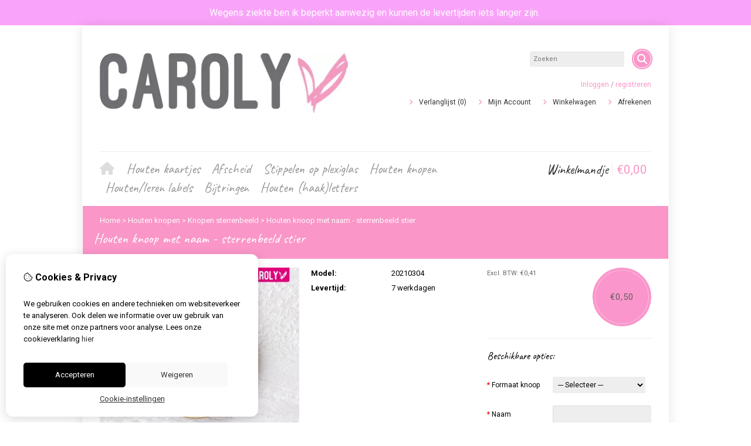

--- FILE ---
content_type: text/html; charset=utf-8
request_url: https://caroly.nl/knoop-naam-sterrenbeeld-stier
body_size: 26332
content:
<?xml version="1.0" encoding="UTF-8"?>
<!DOCTYPE html PUBLIC "-//W3C//DTD XHTML 1.0 Strict//EN" "http://www.w3.org/TR/xhtml1/DTD/xhtml1-strict.dtd">
<html xmlns="http://www.w3.org/1999/xhtml" dir="ltr" lang="nl" xml:lang="nl" xmlns:fb="http://www.facebook.com/2008/fbml">
<head>

<script src="https://caroly.nl/catalog/view/theme/tsb_theme/javascript/tsb_cookie_handler.js"></script>

<script>window.dataLayer=window.dataLayer||[];function gtag(){dataLayer.push(arguments);}if(localStorage.getItem('consentMode')===null){gtag('consent','default',{'ad_storage':'denied','analytics_storage':'denied','ad_user_data':'denied','ad_personalization':'denied','personalization_storage':'denied','functionality_storage':'denied','security_storage':'denied',});}else{gtag('consent','default',JSON.parse(localStorage.getItem('consentMode')));}</script>


<script></script>
<title>Houten knoop met naam - sterrenbeeld stier</title>
<meta http-equiv="Content-Type" content="text/html; charset=utf-8"/>
<base href="https://caroly.nl/"/>

<meta property="og:title" content="Houten knoop met naam - sterrenbeeld stier"/>
<meta property="og:site_name" content="Caroly"/>
<meta property="og:description" content="Maak je creatie helemaal af met deze leuke houten knopen met sterrenbeeld met naam. Leverbaar in diverse formaten."/>

<meta property="og:type" content="product"/>
<meta property="og:image" content="https://caroly.nl/image/cache/data/knopen-sterrenbeelden/houten-knoop-met-naam-stier-800x800.jpg"/>
<meta property="og:description" content="Maak je creatie helemaal af met deze leuke houten knopen met sterrenbeeld met naam. Leverbaar in diverse formaten."/>
<meta property="twitter:card" content="product"/>
<meta property="twitter:image" content="https://caroly.nl/image/cache/data/knopen-sterrenbeelden/houten-knoop-met-naam-stier-800x800.jpg"/>
<meta property="twitter:image:width" content="800"/>
<meta property="twitter:image:height" content="800"/>
<meta property="twitter:description" content="Maak je creatie helemaal af met deze leuke houten knopen met sterrenbeeld met naam. Leverbaar in diverse formaten."/>
<meta property="twitter:label1" content="Prijs:"/>
<meta property="twitter:data1" content="€0,50"/>
<meta property="twitter:label2" content="Beschikbaarheid:"/>
<meta property="twitter:data2" content="Op voorraad"/>
<meta name="twitter:title" content="Houten knoop met naam - sterrenbeeld stier"/>


<meta name="keywords" content="knoop, hout, naam, tekst,  sterrenbeeld, sterrebeeld, sterrenbeelden, sterrebeelden, houten, knopen"/>
<meta name="description" content="Maak je creatie helemaal af met deze leuke houten knopen met sterrenbeeld met naam. Leverbaar in diverse formaten."/>
<meta name="viewport" content="width=device-width, initial-scale=1, maximum-scale=5"/>



<script type="text/javascript">function createCookie(name,value,days){if(days){var date=new Date();date.setTime(date.getTime()+(days*24*60*60*1000));var expires="; expires="+date.toGMTString();}else var expires="";document.cookie=name+"="+value+expires+"; path=/";}</script>
<script type="text/javascript">//<![CDATA[
if(screen.width<767){createCookie("is_mobile","1",7);createCookie("is_touch","1",7);}else{createCookie("is_mobile","0",7);}
//]]></script>
<script type="text/javascript">//<![CDATA[
;window.Modernizr=function(a,b,c){function v(a){i.cssText=a}function w(a,b){return v(l.join(a+";")+(b||""))}function x(a,b){return typeof a===b}function y(a,b){return!!~(""+a).indexOf(b)}function z(a,b,d){for(var e in a){var f=b[a[e]];if(f!==c)return d===!1?a[e]:x(f,"function")?f.bind(d||b):f}return!1}var d="2.5.3",e={},f=b.documentElement,g="modernizr",h=b.createElement(g),i=h.style,j,k={}.toString,l=" -webkit- -moz- -o- -ms- ".split(" "),m={},n={},o={},p=[],q=p.slice,r,s=function(a,c,d,e){var h,i,j,k=b.createElement("div"),l=b.body,m=l?l:b.createElement("body");if(parseInt(d,10))while(d--)j=b.createElement("div"),j.id=e?e[d]:g+(d+1),k.appendChild(j);return h=["&#173;","<style>",a,"</style>"].join(""),k.id=g,m.innerHTML+=h,m.appendChild(k),l||(m.style.background="",f.appendChild(m)),i=c(k,a),l?k.parentNode.removeChild(k):m.parentNode.removeChild(m),!!i},t={}.hasOwnProperty,u;!x(t,"undefined")&&!x(t.call,"undefined")?u=function(a,b){return t.call(a,b)}:u=function(a,b){return b in a&&x(a.constructor.prototype[b],"undefined")},Function.prototype.bind||(Function.prototype.bind=function(b){var c=this;if(typeof c!="function")throw new TypeError;var d=q.call(arguments,1),e=function(){if(this instanceof e){var a=function(){};a.prototype=c.prototype;var f=new a,g=c.apply(f,d.concat(q.call(arguments)));return Object(g)===g?g:f}return c.apply(b,d.concat(q.call(arguments)))};return e});var A=function(c,d){var f=c.join(""),g=d.length;s(f,function(c,d){var f=b.styleSheets[b.styleSheets.length-1],h=f?f.cssRules&&f.cssRules[0]?f.cssRules[0].cssText:f.cssText||"":"",i=c.childNodes,j={};while(g--)j[i[g].id]=i[g];e.touch="ontouchstart"in a||a.DocumentTouch&&b instanceof DocumentTouch||(j.touch&&j.touch.offsetTop)===9},g,d)}([,["@media (",l.join("touch-enabled),("),g,")","{#touch{top:9px;position:absolute}}"].join("")],[,"touch"]);m.touch=function(){return e.touch};for(var B in m)u(m,B)&&(r=B.toLowerCase(),e[r]=m[B](),p.push((e[r]?"":"no-")+r));return v(""),h=j=null,e._version=d,e._prefixes=l,e.testStyles=s,e}(this,this.document);if(Modernizr.touch){createCookie("is_touch","1",7);var head=document.getElementsByTagName('head')[0],style=document.createElement('style'),rules=document.createTextNode('.s_grid_view .s_item .s_actions { display: block !important; }');style.type='text/css';if(style.styleSheet)style.styleSheet.cssText=rules.nodeValue;else style.appendChild(rules);head.appendChild(style);}else{createCookie("is_touch","0",7);}
//]]></script>
<meta property="og:image" content="https://caroly.nl/image/cache/data/knopen-sterrenbeelden/houten-knoop-met-naam-stier-400x400.jpg"/><link rel="stylesheet" type="text/css" href="https://caroly.nl/catalog/view/theme/tsb_theme/stylesheet/screen.css.php?v=2.2.4&amp;is_mobile=0&amp;is_touch=0&amp;language=ltr&amp;price_design=plain&amp;border=0&amp;font_body=Roboto&amp;font_navigation=Caveat&amp;font_navigation_weight=normal&amp;font_navigation_style=default&amp;font_navigation_size=23&amp;font_intro=Caveat&amp;font_intro_weight=normal&amp;font_intro_style=default&amp;font_intro_size=24&amp;font_title=Caveat&amp;font_title_weight=normal&amp;font_title_style=default&amp;font_price=Roboto&amp;font_price_weight=normal&amp;font_price_style=default&amp;font_button=Roboto&amp;font_button_weight=normal&amp;font_button_style=default&amp;font_button_size=16" media="screen"/>
<!--[if lt IE 9]>
<link rel="stylesheet" type="text/css" href="https://caroly.nl/catalog/view/theme/tsb_theme/stylesheet/ie.css.php?v=2.2.4&amp;theme=tsb_theme" media="screen" />
<![endif]-->

<link type='text/css' href='/catalog/view/theme/tsb_theme/stylesheet/reseller.css' rel='stylesheet'/>

<script type="text/javascript" src="system/cache/css-js-cache/0/_7d0ce8665c7cdd20bd5885443f7a5ae9_035924b9a9726f148d6f4808aba7720e.js"></script>

<!--
-->


<script type="text/javascript">//<![CDATA[
var $sReg=new function(){function c(){var a=Array.prototype.slice.call(arguments);a.unshift({});return b.apply(null,a)}function b(c){for(var d=1,e=arguments.length;d<e;d++){var f=arguments[d];if(typeof f!="object")continue;for(var g in f){var h=f[g],i=c[g];c[g]=i&&typeof h=="object"&&typeof i=="object"?b(i,h):a(h)}}return c}function a(b){var c;switch(typeof obj){case"object":c={};for(var d in b)c[d]=a(b[d]);break;case"array":c=[];for(var e=0,f=b.length;e<f;e++)c[e]=a(b[e]);break;default:return b}return c}var d={conf:{},set:function(a,b){var d=a.split("/");if(d.shift()!==""){return false}if(d.length>0&&d[d.length-1]==""){d.pop()}var e={};var f=e;var g=d.length;if(g>0){for(i=0;i<g-1;i++){f[d[i]]={};f=f[d[i]]}f[d[g-1]]=b;this.conf=c(this.conf,e)}else{this.conf=b}},get:function(a){var b=a.split("/");if(b.shift()!==""){return null}if(b.length>0&&b[b.length-1]=="")b.pop();var c=this.conf;var d=true;var e=0;if(c[b[e]]===undefined){return null}var f=b.length;while(d&&e<f){d=d&&c[b[e]]!==undefined;c=c[b[e]];e++}return c}};return d}
$sReg.set('/tb/image_url','https://caroly.nl/image/');$sReg.set('/tb/theme_stylesheet_url','https://caroly.nl/catalog/view/theme/tsb_theme/stylesheet/');$sReg.set('/tb/is_mobile','0');$sReg.set('/tb/basename','tsb_theme');$sReg.set('/tb/shopping_cart_url','https://caroly.nl/checkout/cart');$sReg.set('/tb/wishlist_url','https://caroly.nl/account/wishlist');$sReg.set('/tb/category_path','0');$sReg.set('/tb/schemer_config',jQuery.parseJSON('{"path":"0","predefined_scheme":"custom","colors":{"main":"fa96c8","secondary":"969696","background":"ffffff","intro":"fa96c8","intro_text":"fafafa","intro_title":"ffffff","price":"fa96cb","price_text":"615e61","promo_price":"","promo_price_text":"fa96cb","plain_price_text":"646464","plain_promo_price_text":"f49ac1","texture":"no_texture"},"is_parent":"0","parent_vars":{"colors":[]}}'));$sReg.set('/lang/text_continue','Verder');$sReg.set('/lang/text_continue_shopping','Verder winkelen');$sReg.set('/lang/text_shopping_cart','Winkelmandje');$sReg.set('/lang/text_wishlist','Verlanglijst');
//]]></script>

<script type="text/javascript">$.widget("tb.tbTabs",$.ui.tabs,{});$(document).ready(function(){});</script><link href="https://caroly.nl/image/data/algemeen/xfavicon23.gif.pagespeed.ic.EV6pGEn9ru.webp" rel="icon"/>

<meta property="og:url" content="https://caroly.nl/knoop-naam-sterrenbeeld-stier"/>
<meta name="twitter:url" content="https://caroly.nl/knoop-naam-sterrenbeeld-stier"/>

<link href="https://caroly.nl/knoop-naam-sterrenbeeld-stier" rel="canonical"/>

<link rel="stylesheet" href="system/cache/css-js-cache/0/_7d0ce8665c7cdd20bd5885443f7a5ae9_2b2d5c3b8c68c0960c447165473be974.css"/>
<script type="text/javascript" src="system/cache/css-js-cache/0/_7d0ce8665c7cdd20bd5885443f7a5ae9_9e5c00cf8c4264979abc033f94d65dc7.js"></script>



<style type="text/css">body.s_layout_fixed{background-color:#fff;background-image:none;background-repeat:repeat;background-position:top left;background-attachment:scroll}.s_main_color,#twitter li span a,.s_button_add_to_cart,.s_box h2,.box .box-heading,.checkout-heading a,#welcome_message a,.s_plain .s_price,.s_plain .s_price *{color:#fa96c8}#footer_categories h2 a:hover,.class-onepage_checkout-checkout #checkout .returning_customer_holder a{color:#fa96c8!important}.s_main_color_bgr,#cart .s_icon,#shop_contacts .s_icon,.s_list_1 li:before,.s_button_add_to_cart .s_icon,#intro .s_button_prev,#intro .s_button_next,.buttons .button,.noty_message button.s_main_color_bgr,.s_notify .s_success_24,.s_button_wishlist .s_icon,.s_button_compare .s_icon,.s_product_row .s_row_number,.jcarousel-prev,.jcarousel-next,.s_grand_total:hover,.categories ul li:hover,#listing_options .display input[type="submit"],.layout_2 .s_listing .s_button_add_to_cart,.layout_2 .next::before,.prev::before,.class-onepage_checkout-checkout .checkout #checkout .s_row_2{background-color:#fa96c8}.checkout .right,.class-onepage_checkout-checkout .returning_customer_holder{border:2px solid #fa96c8}.fa,.cart_menu .s_icon,#menu_home .fa:hover,.categories ul li li a:hover,.site_search .fa-search{color:#fa96c8}.site_search.layout1 .fa{color:#fa96c8}.site_search .fa-search{box-shadow:#fa96c8 0 0 0 2px;background-color:#fa96c8}.buttons input[type="submit"].button,.buttons input[type="button"].button,.noty_message button.s_main_color_bgr{border:3px solid #fa96c8}.s_secondary_color,a:hover,.categories>ul>li>a,#footer_categories h2,#footer_categories h2 a,.pagination a,#view_mode .s_selected a,#welcome_message a:hover{color:#969696}#content a:hover,#shop_info a:hover,#footer a:hover,#intro h1 a:hover,#intro h2 a:hover,#content a:hover,#shop_info a:hover,#footer a:hover,#breadcrumbs a:hover{color:#969696}.s_secondary_color_bgr,#view_mode .s_selected .s_icon,#view_mode a:hover .s_icon,.pagination a:hover,.s_button_add_to_cart:hover .s_icon,.s_button_remove:hover,.s_notify .noty_close:hover,.s_notify .s_failure_24,#product_share .s_review_write:hover .s_icon,.s_button_wishlist:hover .s_icon,.s_button_compare:hover .s_icon,.noty_message button.s_secondary_color_bgr{background-color:#969696}.noty_message button.s_secondary_color_bgr{border:3px solid #969696}#intro{background-color:#fa96c8}#intro,#breadcrumbs a{color:#fafafa}#intro h1,#intro h1 *,#intro h2,#intro h2 *{color:#fff}#intro .s_rating{~background-color: #fa96c8}.s_label .s_price{background-color:#fa96cb}.s_label .s_promo_price{background-color: #}.s_label .s_price,.s_label .s_price *{color:#615e61}.s_label .s_promo_price,.s_label .s_promo_price *{color:#fa96cb}.s_plain .s_price,.s_plain .s_price *{color:#646464}.s_plain .s_old_price,.s_plain .s_old_price *{color:#646464!important}.s_plain .s_promo_price,.s_plain .s_promo_price *{color:#f49ac1}*::-moz-selection{color:#fff;background-color:#fa96c8}*::-webkit-selection{color:#fff;background-color:#fa96c8}*::selection{color:#fff;background-color:#fa96c8}.scroll_top{color:#fff;background:#fa96c8}p,a,span,div,body,h1,h2,h3,h4,h5,h6{text-transform:none!important}#footer-second-column>ul>li.footer_special{display:none}#footer-third-column>ul>li.footer_newsletter{display:none}#product_info > dl > dt:nth-child(1){display:none}#product_info > dl > dd:nth-child(2){display:none}@media only screen and (max-width:600px){#product_price>p.s_price{margin-top:400px;margin-right:225px}.s_label .s_price{background-color:unset!important}.s_price_holder.s_size_4.s_label .s_price{background-image:unset!important}#product_price>p.s_price>span>span{color:#000!important;font-weight:bold!important}}.buttons .button,.buttons .button span{text-transform:unset}.checkout-heading{font-family:Cairo;font-weight:normal}a{font-size:13px}</style>


</head>
<body class="layout_0 s_layout_fixed big_screen_full slider_full  pproduct class-product-product product-51306899  s_single_col s_page_product_product"><noscript><meta HTTP-EQUIV="refresh" content="0;url='https://caroly.nl/knoop-naam-sterrenbeeld-stier?PageSpeed=noscript'" /><style><!--table,div,span,font,p{display:none} --></style><div style="display:block">Please click <a href="https://caroly.nl/knoop-naam-sterrenbeeld-stier?PageSpeed=noscript">here</a> if you are not redirected within a few seconds.</div></noscript>


<!-- Google tag (gtag.js) -->

<div id="fb-root"></div>
<script type="text/javascript" async defer crossorigin="anonymous" src="https://connect.facebook.net/nl_NL/sdk.js#xfbml=1&amp;version=v3.3"></script>
  
  <div class="main_navigation s_row mobile">
    <div class="s_wrap">
      <div class="s_col_12">

        <div class="categories s_nav">
         <ul class="clearfix full_menu">
  <li id="menu_home">
    <a href="https://caroly.nl/"><i class="fa fa-home" aria-hidden="true"></i>Home</a>
  </li>

  <li class="menu_73 s_category_menu">




  	
	 		<a class='main-mcat' href="https://caroly.nl/houten-kaartjes">Houten kaartjes</a>
	 	 

    <div class="s_submenu">

        <!-- Subcategories -->
    <div class="s_category_group s_menu_group">
				 <h3><a class="mobile" style="color:#bbb" href="https://caroly.nl/houten-kaartjes"> In Houten kaartjes</a></h3>
			  <ul class="s_list_1 clearfix">
    <li>
    <a href="https://caroly.nl/houten-kaartjes/geboortekaartjes">Geboortekaartjes</a><ul class="s_list_1 clearfix">
    <li>
    <a href="https://caroly.nl/houten-kaartjes/geboortekaartjes/houten-geboortekaartjes-3d">Houten geboortekaartjes 3D</a>  </li>
    <li>
    <a href="https://caroly.nl/houten-kaartjes/geboortekaartjes/houten-geboortekaartjes-2d">Houten geboortekaartjes</a>  </li>
    <li>
    <a href="https://caroly.nl/houten-kaartjes/geboortekaartjes/houten-naamlabels-1">Houten naamlabels</a>  </li>
  </ul>  </li>
    <li>
    <a href="https://caroly.nl/houten-kaartjes/hartenkaarten">Hartenkaarten</a>  </li>
    <li>
    <a href="https://caroly.nl/houten-kaartjes/trouwkaarten">Trouwkaarten</a>  </li>
    <li>
    <a href="https://caroly.nl/houten-kaartjes/visitekaartjes">Visitekaartjes</a>  </li>
  </ul>    </div>
    
  </div>
  </li>
<li class="menu_124 s_category_menu">




  	
	 		<a class='main-mcat' href="https://caroly.nl/afscheid">Afscheid</a>
	 	 

    <div class="s_submenu">

        <!-- Subcategories -->
    <div class="s_category_group s_menu_group">
				 <h3><a class="mobile" style="color:#bbb" href="https://caroly.nl/afscheid"> In Afscheid</a></h3>
			  <ul class="s_list_1 clearfix">
    <li>
    <a href="https://caroly.nl/afscheid/voor-altijd-herinneringsset">Voor altijd, herinneringsplank</a>  </li>
  </ul>    </div>
    
  </div>
  </li>
<li class="menu_137 s_category_menu">




  	
	 		<a href="https://caroly.nl/stippelen-op-plexiglas">Stippelen op plexiglas</a>
	 	 

  </li>
<li class="menu_67 s_category_menu">




  	
	 		<a class='main-mcat' href="https://caroly.nl/houten-knopen-met-naam">Houten knopen</a>
	 	 

    <div class="s_submenu">

        <!-- Subcategories -->
    <div class="s_category_group s_menu_group">
				 <h3><a class="mobile" style="color:#bbb" href="https://caroly.nl/houten-knopen-met-naam"> In Houten knopen</a></h3>
			  <ul class="s_list_1 clearfix">
    <li>
    <a href="https://caroly.nl/houten-knopen-met-naam/knopen-met-tekst-naar-keuze">Knopen met jouw eigen tekst</a>  </li>
    <li>
    <a href="https://caroly.nl/houten-knopen-met-naam/knopen-met-naam">Knopen met naam</a>  </li>
    <li>
    <a href="https://caroly.nl/houten-knopen-met-naam/knopen-met-standaardtekst">Knopen met standaardtekst</a>  </li>
    <li>
    <a href="https://caroly.nl/houten-knopen-met-naam/knopen-sterrenbeeld">Knopen sterrenbeeld</a>  </li>
  </ul>    </div>
    
  </div>
  </li>
<li class="menu_122 s_category_menu">




  	
	 		<a class='main-mcat' href="https://caroly.nl/labels">Houten/leren labels</a>
	 	 

    <div class="s_submenu">

        <!-- Subcategories -->
    <div class="s_category_group s_menu_group">
				 <h3><a class="mobile" style="color:#bbb" href="https://caroly.nl/labels"> In Houten/leren labels</a></h3>
			  <ul class="s_list_1 clearfix">
    <li>
    <a href="https://caroly.nl/labels/houten-labels">Houten labels</a>  </li>
    <li>
    <a href="https://caroly.nl/labels/leren-labels">Leren labels</a>  </li>
  </ul>    </div>
    
  </div>
  </li>
<li class="menu_94 s_category_menu">




  	
	 		<a href="https://caroly.nl/houten-bijtringen-met-naam">Bijtringen</a>
	 	 

  </li>
<li class="menu_70 s_category_menu">




  	
	 		<a class='main-mcat' href="https://caroly.nl/letters">Houten (haak)letters</a>
	 	 

    <div class="s_submenu">

        <!-- Subcategories -->
    <div class="s_category_group s_menu_group">
				 <h3><a class="mobile" style="color:#bbb" href="https://caroly.nl/letters"> In Houten (haak)letters</a></h3>
			  <ul class="s_list_1 clearfix">
    <li>
    <a href="https://caroly.nl/letters/haakletters">Haakletters</a>  </li>
    <li>
    <a href="https://caroly.nl/letters/houtenletters">Houten letters</a>  </li>
  </ul>    </div>
    
  </div>
  </li>


  
    
  
  </ul>

<span class="home_button">
    <a href="https://caroly.nl/"><i class="fa fa-home" aria-hidden="true"></i></a>
</span>

<span class="open_nav" onclick="openNav()"><i class="fa fa-bars"></i></span>



<!-- RESPONSIVE MENU -->

<div id="mySidenav" class="sidenav">

<a href="javascript:void(0)" class="closebtn" onclick="closeNav()">&times;</a>

<span id="sideNavMainTitle" class="noneSEO_H2">MENU</span>
<ul class="clearfix" id="hoofdmenu">

  <li class="menu_73 s_category_menu">




  	
	 		<a class='main-mcat' href="https://caroly.nl/houten-kaartjes">Houten kaartjes</a>
	 	 

    <div class="s_submenu">

        <!-- Subcategories -->
    <div class="s_category_group s_menu_group">
				 <h3><a class="mobile" style="color:#bbb" href="https://caroly.nl/houten-kaartjes"> In Houten kaartjes</a></h3>
			  <ul class="s_list_1 clearfix">
    <li>
    <a href="https://caroly.nl/houten-kaartjes/geboortekaartjes">Geboortekaartjes</a><ul class="s_list_1 clearfix">
    <li>
    <a href="https://caroly.nl/houten-kaartjes/geboortekaartjes/houten-geboortekaartjes-3d">Houten geboortekaartjes 3D</a>  </li>
    <li>
    <a href="https://caroly.nl/houten-kaartjes/geboortekaartjes/houten-geboortekaartjes-2d">Houten geboortekaartjes</a>  </li>
    <li>
    <a href="https://caroly.nl/houten-kaartjes/geboortekaartjes/houten-naamlabels-1">Houten naamlabels</a>  </li>
  </ul>  </li>
    <li>
    <a href="https://caroly.nl/houten-kaartjes/hartenkaarten">Hartenkaarten</a>  </li>
    <li>
    <a href="https://caroly.nl/houten-kaartjes/trouwkaarten">Trouwkaarten</a>  </li>
    <li>
    <a href="https://caroly.nl/houten-kaartjes/visitekaartjes">Visitekaartjes</a>  </li>
  </ul>    </div>
    
  </div>
  </li>
<li class="menu_124 s_category_menu">




  	
	 		<a class='main-mcat' href="https://caroly.nl/afscheid">Afscheid</a>
	 	 

    <div class="s_submenu">

        <!-- Subcategories -->
    <div class="s_category_group s_menu_group">
				 <h3><a class="mobile" style="color:#bbb" href="https://caroly.nl/afscheid"> In Afscheid</a></h3>
			  <ul class="s_list_1 clearfix">
    <li>
    <a href="https://caroly.nl/afscheid/voor-altijd-herinneringsset">Voor altijd, herinneringsplank</a>  </li>
  </ul>    </div>
    
  </div>
  </li>
<li class="menu_137 s_category_menu">




  	
	 		<a href="https://caroly.nl/stippelen-op-plexiglas">Stippelen op plexiglas</a>
	 	 

  </li>
<li class="menu_67 s_category_menu">




  	
	 		<a class='main-mcat' href="https://caroly.nl/houten-knopen-met-naam">Houten knopen</a>
	 	 

    <div class="s_submenu">

        <!-- Subcategories -->
    <div class="s_category_group s_menu_group">
				 <h3><a class="mobile" style="color:#bbb" href="https://caroly.nl/houten-knopen-met-naam"> In Houten knopen</a></h3>
			  <ul class="s_list_1 clearfix">
    <li>
    <a href="https://caroly.nl/houten-knopen-met-naam/knopen-met-tekst-naar-keuze">Knopen met jouw eigen tekst</a>  </li>
    <li>
    <a href="https://caroly.nl/houten-knopen-met-naam/knopen-met-naam">Knopen met naam</a>  </li>
    <li>
    <a href="https://caroly.nl/houten-knopen-met-naam/knopen-met-standaardtekst">Knopen met standaardtekst</a>  </li>
    <li>
    <a href="https://caroly.nl/houten-knopen-met-naam/knopen-sterrenbeeld">Knopen sterrenbeeld</a>  </li>
  </ul>    </div>
    
  </div>
  </li>
<li class="menu_122 s_category_menu">




  	
	 		<a class='main-mcat' href="https://caroly.nl/labels">Houten/leren labels</a>
	 	 

    <div class="s_submenu">

        <!-- Subcategories -->
    <div class="s_category_group s_menu_group">
				 <h3><a class="mobile" style="color:#bbb" href="https://caroly.nl/labels"> In Houten/leren labels</a></h3>
			  <ul class="s_list_1 clearfix">
    <li>
    <a href="https://caroly.nl/labels/houten-labels">Houten labels</a>  </li>
    <li>
    <a href="https://caroly.nl/labels/leren-labels">Leren labels</a>  </li>
  </ul>    </div>
    
  </div>
  </li>
<li class="menu_94 s_category_menu">




  	
	 		<a href="https://caroly.nl/houten-bijtringen-met-naam">Bijtringen</a>
	 	 

  </li>
<li class="menu_70 s_category_menu">




  	
	 		<a class='main-mcat' href="https://caroly.nl/letters">Houten (haak)letters</a>
	 	 

    <div class="s_submenu">

        <!-- Subcategories -->
    <div class="s_category_group s_menu_group">
				 <h3><a class="mobile" style="color:#bbb" href="https://caroly.nl/letters"> In Houten (haak)letters</a></h3>
			  <ul class="s_list_1 clearfix">
    <li>
    <a href="https://caroly.nl/letters/haakletters">Haakletters</a>  </li>
    <li>
    <a href="https://caroly.nl/letters/houtenletters">Houten letters</a>  </li>
  </ul>    </div>
    
  </div>
  </li>


  
  
  </ul>

<div class="language_currency mobile_layout"></div>

</div>



<script type="text/javascript">//<![CDATA[
$(document).ready(function(){$('#hoofdmenu li').children('ul').hide();$('#hoofdmenu li').click(function(){if($(this).children('ul,p').is(':hidden')==true){$(this).children('ul,p').slideDown('slow');return false}})});function openNav(){document.getElementById("mySidenav").style.width="250px";}function closeNav(){document.getElementById("mySidenav").style.width="0";}if($('#hoofdmenu').length){if(screen.width<=768){$("ul#hoofdmenu li.s_category_menu a.main-mcat").each(function(index){$(this).attr("href","javascript:void(0)");});}}
//]]></script>        </div>

        <span class="mobile-menu-icons">
		
                  <a href="https://caroly.nl/account/account"><i class="fa fa-user"></i></a>
        

                  <span class="cart_menu s_nav">
                      <a href="https://caroly.nl/checkout/cart">
              <span class="fa fa-shopping-basket"></span>
              <span style="margin: -6px 8px 0 3px" class="s_grand_total s_main_color">€0,00</span>
            </a>
          </span>
        
          <div class="site_search">
            <a id="show_search_mobile" class="s_search_button fa fa-search" href="javascript:;" title="Zoeken"></a>
            <div id="search_bar_mobile" class="clearfix">
              <input id="filter_keyword_mobile" type="text" name="search" placeholder="Zoeken" value=""/>
              <a id="search_button_mobile" class="s_button_1 s_button_1_small s_secondary_color_bgr"></a>
            </div>
          </div>

        </span>


      </div>
    </div>
  </div>

<div id="wrapper">

  <div id="header" class="s_row clearfix">
    <div class="s_wrap">
      <div class="s_col_12">

                <a id="site_logo" href="https://caroly.nl/">
          <img src="https://caroly.nl/image/data/xcaroly-logo-2019.jpg.pagespeed.ic.CeiKZ2F4PV.webp" title="Caroly" alt="Caroly"/>
        </a>
        
        
        <div id="top_navigation" class="s_static">

                              <div class="site_search layout0">
              <input id="filter_keyword" type="text" name="search" placeholder="Zoeken" value=""/>
            <a id="search_button" class="s_search_button fa fa-search" href="javascript:;" title="Zoeken"></a>
          </div>
                    
        <div class="desktop">
                            </div>

        </div>

        <div class="desktop">
        <div id="system_navigation">
                              <p id="welcome_message">
            <a href="https://caroly.nl/account/login">Inloggen</a> / <a href="https://caroly.nl/account/register">registreren</a>          </p>
                    
          <ul class="s_list_1">
                        <li><i class="fa fa-angle-right" aria-hidden="true"></i><a href="https://caroly.nl/account/wishlist" id="wishlist_total">Verlanglijst (0)</a></li>
                        <li><i class="fa fa-angle-right" aria-hidden="true"></i><a href="https://caroly.nl/account/account">Mijn Account</a></li>                        <li><i class="fa fa-angle-right" aria-hidden="true"></i><a href="https://caroly.nl/checkout/cart">Winkelwagen</a></li>
            <li><i class="fa fa-angle-right" aria-hidden="true"></i><a href="https://caroly.nl/checkout/checkout">Afrekenen</a></li>
                      </ul>

        </div>
        </div>

      </div>

    </div>
  </div>
  <!-- end of header -->

  <div class="main_navigation s_row desktop">
    <div class="s_wrap">
      <div class="s_col_12">

		<div class="help_icon_1 ">
			<div class="categories s_nav with_cart ">
			<ul class="clearfix full_menu">
  <li id="menu_home">
    <a href="https://caroly.nl/"><i class="fa fa-home" aria-hidden="true"></i>Home</a>
  </li>

  <li class="menu_73 s_category_menu">




  	
	 		<a class='main-mcat' href="https://caroly.nl/houten-kaartjes">Houten kaartjes</a>
	 	 

    <div class="s_submenu">

        <!-- Subcategories -->
    <div class="s_category_group s_menu_group">
				 <h3><a class="mobile" style="color:#bbb" href="https://caroly.nl/houten-kaartjes"> In Houten kaartjes</a></h3>
			  <ul class="s_list_1 clearfix">
    <li>
    <a href="https://caroly.nl/houten-kaartjes/geboortekaartjes">Geboortekaartjes</a><ul class="s_list_1 clearfix">
    <li>
    <a href="https://caroly.nl/houten-kaartjes/geboortekaartjes/houten-geboortekaartjes-3d">Houten geboortekaartjes 3D</a>  </li>
    <li>
    <a href="https://caroly.nl/houten-kaartjes/geboortekaartjes/houten-geboortekaartjes-2d">Houten geboortekaartjes</a>  </li>
    <li>
    <a href="https://caroly.nl/houten-kaartjes/geboortekaartjes/houten-naamlabels-1">Houten naamlabels</a>  </li>
  </ul>  </li>
    <li>
    <a href="https://caroly.nl/houten-kaartjes/hartenkaarten">Hartenkaarten</a>  </li>
    <li>
    <a href="https://caroly.nl/houten-kaartjes/trouwkaarten">Trouwkaarten</a>  </li>
    <li>
    <a href="https://caroly.nl/houten-kaartjes/visitekaartjes">Visitekaartjes</a>  </li>
  </ul>    </div>
    
  </div>
  </li>
<li class="menu_124 s_category_menu">




  	
	 		<a class='main-mcat' href="https://caroly.nl/afscheid">Afscheid</a>
	 	 

    <div class="s_submenu">

        <!-- Subcategories -->
    <div class="s_category_group s_menu_group">
				 <h3><a class="mobile" style="color:#bbb" href="https://caroly.nl/afscheid"> In Afscheid</a></h3>
			  <ul class="s_list_1 clearfix">
    <li>
    <a href="https://caroly.nl/afscheid/voor-altijd-herinneringsset">Voor altijd, herinneringsplank</a>  </li>
  </ul>    </div>
    
  </div>
  </li>
<li class="menu_137 s_category_menu">




  	
	 		<a href="https://caroly.nl/stippelen-op-plexiglas">Stippelen op plexiglas</a>
	 	 

  </li>
<li class="menu_67 s_category_menu">




  	
	 		<a class='main-mcat' href="https://caroly.nl/houten-knopen-met-naam">Houten knopen</a>
	 	 

    <div class="s_submenu">

        <!-- Subcategories -->
    <div class="s_category_group s_menu_group">
				 <h3><a class="mobile" style="color:#bbb" href="https://caroly.nl/houten-knopen-met-naam"> In Houten knopen</a></h3>
			  <ul class="s_list_1 clearfix">
    <li>
    <a href="https://caroly.nl/houten-knopen-met-naam/knopen-met-tekst-naar-keuze">Knopen met jouw eigen tekst</a>  </li>
    <li>
    <a href="https://caroly.nl/houten-knopen-met-naam/knopen-met-naam">Knopen met naam</a>  </li>
    <li>
    <a href="https://caroly.nl/houten-knopen-met-naam/knopen-met-standaardtekst">Knopen met standaardtekst</a>  </li>
    <li>
    <a href="https://caroly.nl/houten-knopen-met-naam/knopen-sterrenbeeld">Knopen sterrenbeeld</a>  </li>
  </ul>    </div>
    
  </div>
  </li>
<li class="menu_122 s_category_menu">




  	
	 		<a class='main-mcat' href="https://caroly.nl/labels">Houten/leren labels</a>
	 	 

    <div class="s_submenu">

        <!-- Subcategories -->
    <div class="s_category_group s_menu_group">
				 <h3><a class="mobile" style="color:#bbb" href="https://caroly.nl/labels"> In Houten/leren labels</a></h3>
			  <ul class="s_list_1 clearfix">
    <li>
    <a href="https://caroly.nl/labels/houten-labels">Houten labels</a>  </li>
    <li>
    <a href="https://caroly.nl/labels/leren-labels">Leren labels</a>  </li>
  </ul>    </div>
    
  </div>
  </li>
<li class="menu_94 s_category_menu">




  	
	 		<a href="https://caroly.nl/houten-bijtringen-met-naam">Bijtringen</a>
	 	 

  </li>
<li class="menu_70 s_category_menu">




  	
	 		<a class='main-mcat' href="https://caroly.nl/letters">Houten (haak)letters</a>
	 	 

    <div class="s_submenu">

        <!-- Subcategories -->
    <div class="s_category_group s_menu_group">
				 <h3><a class="mobile" style="color:#bbb" href="https://caroly.nl/letters"> In Houten (haak)letters</a></h3>
			  <ul class="s_list_1 clearfix">
    <li>
    <a href="https://caroly.nl/letters/haakletters">Haakletters</a>  </li>
    <li>
    <a href="https://caroly.nl/letters/houtenletters">Houten letters</a>  </li>
  </ul>    </div>
    
  </div>
  </li>


  
    
  
  </ul>

<span class="home_button">
    <a href="https://caroly.nl/"><i class="fa fa-home" aria-hidden="true"></i></a>
</span>

<span class="open_nav" onclick="openNav()"><i class="fa fa-bars"></i></span>



<!-- RESPONSIVE MENU -->

<div id="mySidenav" class="sidenav">

<a href="javascript:void(0)" class="closebtn" onclick="closeNav()">&times;</a>

<span id="sideNavMainTitle" class="noneSEO_H2">MENU</span>
<ul class="clearfix" id="hoofdmenu">

  <li class="menu_73 s_category_menu">




  	
	 		<a class='main-mcat' href="https://caroly.nl/houten-kaartjes">Houten kaartjes</a>
	 	 

    <div class="s_submenu">

        <!-- Subcategories -->
    <div class="s_category_group s_menu_group">
				 <h3><a class="mobile" style="color:#bbb" href="https://caroly.nl/houten-kaartjes"> In Houten kaartjes</a></h3>
			  <ul class="s_list_1 clearfix">
    <li>
    <a href="https://caroly.nl/houten-kaartjes/geboortekaartjes">Geboortekaartjes</a><ul class="s_list_1 clearfix">
    <li>
    <a href="https://caroly.nl/houten-kaartjes/geboortekaartjes/houten-geboortekaartjes-3d">Houten geboortekaartjes 3D</a>  </li>
    <li>
    <a href="https://caroly.nl/houten-kaartjes/geboortekaartjes/houten-geboortekaartjes-2d">Houten geboortekaartjes</a>  </li>
    <li>
    <a href="https://caroly.nl/houten-kaartjes/geboortekaartjes/houten-naamlabels-1">Houten naamlabels</a>  </li>
  </ul>  </li>
    <li>
    <a href="https://caroly.nl/houten-kaartjes/hartenkaarten">Hartenkaarten</a>  </li>
    <li>
    <a href="https://caroly.nl/houten-kaartjes/trouwkaarten">Trouwkaarten</a>  </li>
    <li>
    <a href="https://caroly.nl/houten-kaartjes/visitekaartjes">Visitekaartjes</a>  </li>
  </ul>    </div>
    
  </div>
  </li>
<li class="menu_124 s_category_menu">




  	
	 		<a class='main-mcat' href="https://caroly.nl/afscheid">Afscheid</a>
	 	 

    <div class="s_submenu">

        <!-- Subcategories -->
    <div class="s_category_group s_menu_group">
				 <h3><a class="mobile" style="color:#bbb" href="https://caroly.nl/afscheid"> In Afscheid</a></h3>
			  <ul class="s_list_1 clearfix">
    <li>
    <a href="https://caroly.nl/afscheid/voor-altijd-herinneringsset">Voor altijd, herinneringsplank</a>  </li>
  </ul>    </div>
    
  </div>
  </li>
<li class="menu_137 s_category_menu">




  	
	 		<a href="https://caroly.nl/stippelen-op-plexiglas">Stippelen op plexiglas</a>
	 	 

  </li>
<li class="menu_67 s_category_menu">




  	
	 		<a class='main-mcat' href="https://caroly.nl/houten-knopen-met-naam">Houten knopen</a>
	 	 

    <div class="s_submenu">

        <!-- Subcategories -->
    <div class="s_category_group s_menu_group">
				 <h3><a class="mobile" style="color:#bbb" href="https://caroly.nl/houten-knopen-met-naam"> In Houten knopen</a></h3>
			  <ul class="s_list_1 clearfix">
    <li>
    <a href="https://caroly.nl/houten-knopen-met-naam/knopen-met-tekst-naar-keuze">Knopen met jouw eigen tekst</a>  </li>
    <li>
    <a href="https://caroly.nl/houten-knopen-met-naam/knopen-met-naam">Knopen met naam</a>  </li>
    <li>
    <a href="https://caroly.nl/houten-knopen-met-naam/knopen-met-standaardtekst">Knopen met standaardtekst</a>  </li>
    <li>
    <a href="https://caroly.nl/houten-knopen-met-naam/knopen-sterrenbeeld">Knopen sterrenbeeld</a>  </li>
  </ul>    </div>
    
  </div>
  </li>
<li class="menu_122 s_category_menu">




  	
	 		<a class='main-mcat' href="https://caroly.nl/labels">Houten/leren labels</a>
	 	 

    <div class="s_submenu">

        <!-- Subcategories -->
    <div class="s_category_group s_menu_group">
				 <h3><a class="mobile" style="color:#bbb" href="https://caroly.nl/labels"> In Houten/leren labels</a></h3>
			  <ul class="s_list_1 clearfix">
    <li>
    <a href="https://caroly.nl/labels/houten-labels">Houten labels</a>  </li>
    <li>
    <a href="https://caroly.nl/labels/leren-labels">Leren labels</a>  </li>
  </ul>    </div>
    
  </div>
  </li>
<li class="menu_94 s_category_menu">




  	
	 		<a href="https://caroly.nl/houten-bijtringen-met-naam">Bijtringen</a>
	 	 

  </li>
<li class="menu_70 s_category_menu">




  	
	 		<a class='main-mcat' href="https://caroly.nl/letters">Houten (haak)letters</a>
	 	 

    <div class="s_submenu">

        <!-- Subcategories -->
    <div class="s_category_group s_menu_group">
				 <h3><a class="mobile" style="color:#bbb" href="https://caroly.nl/letters"> In Houten (haak)letters</a></h3>
			  <ul class="s_list_1 clearfix">
    <li>
    <a href="https://caroly.nl/letters/haakletters">Haakletters</a>  </li>
    <li>
    <a href="https://caroly.nl/letters/houtenletters">Houten letters</a>  </li>
  </ul>    </div>
    
  </div>
  </li>


  
  
  </ul>



</div>



<script type="text/javascript">//<![CDATA[
$(document).ready(function(){$('#hoofdmenu li').children('ul').hide();$('#hoofdmenu li').click(function(){if($(this).children('ul,p').is(':hidden')==true){$(this).children('ul,p').slideDown('slow');return false}})});function openNav(){document.getElementById("mySidenav").style.width="250px";}function closeNav(){document.getElementById("mySidenav").style.width="0";}if($('#hoofdmenu').length){if(screen.width<=768){$("ul#hoofdmenu li.s_category_menu a.main-mcat").each(function(index){$(this).attr("href","javascript:void(0)");});}}
//]]></script>			</div>
		</div>

                        <div class="cart_menu s_nav">
          <a href="https://caroly.nl/checkout/cart">
            <span class="s_icon"></span>
                        <small class="s_text">Winkelmandje</small>
                        <span class="s_grand_total s_main_color">€0,00</span>
          </a>
          <div class="s_submenu s_cart_holder">
            
<div class="empty">Uw winkelwagen is leeg!</div>

          </div>
        </div>
        
      </div>
    </div>
  </div>

  
  <!-- end of main navigation -->

    
      

<div id="phld">
    <div id="intro">
        <div id="intro_wrap">
            <div class="s_wrap">
                <div id="breadcrumbs" class="s_col_12">
                                            <a href="https://caroly.nl/">Home</a>
                                            &gt; <a href="https://caroly.nl/houten-knopen-met-naam">Houten knopen</a>
                                            &gt; <a href="https://caroly.nl/houten-knopen-met-naam/knopen-sterrenbeeld">Knopen sterrenbeeld</a>
                                            &gt; <a href="https://caroly.nl/knoop-naam-sterrenbeeld-stier">Houten knoop met naam - sterrenbeeld stier</a>
                                   </div>
                <h1>Houten knoop met naam - sterrenbeeld stier</h1>
            </div>
        </div>
    </div>

    <div id="content" class="s_wrap">

        
        <div id="product_page" class="s_main_col">

            

<div data-position="top" data-effect="appear" class="smartbar_template" style="display: none;">
	<div class="smartbar_wrapper smartbar_smartbar_de60b4f350b62d1adca579346707f4c4" id="smartbar_de60b4f350b62d1adca579346707f4c4" style="display: none;">
	  <div class="container">
	    <div class="sm_row">
	      <div class="col-xs-12">
	        <div class="smartbar">
	        	<div style="text-align: center;"><span style="font-size:16px;">Wegens ziekte ben ik beperkt aanwezig en kunnen de levertijden iets langer zijn.&nbsp;</span></div>
	        </div>
	      </div>
	    </div>
	  </div>
	</div>
	<style type="text/css">@media screen and (max-width:960px){.smartbar_wrapper{}}@media (min-width:1200px){#smartbar_de60b4f350b62d1adca579346707f4c4 .container{width:100%}}#smartbar_de60b4f350b62d1adca579346707f4c4{background-color:#faa3fa}#smartbar_de60b4f350b62d1adca579346707f4c4{color:#fff!important}</style>
	</div>
            <span class="clear"></span>
            
            
            <div id="product">

                
                                <div id="product_images">
                    <div id="product_image_preview_holder" class="clearfix">
                        
                                                    <a id="product_image_preview" class="cloud-zoom clearfix" rel="showTitle: false, position: 'right', adjustX: 20, adjustY: -2" href="https://caroly.nl/image/cache/data/knopen-sterrenbeelden/houten-knoop-met-naam-stier-800x800.jpg">
                                <img width="300" height="300" id="image" src="https://caroly.nl/image/cache/data/knopen-sterrenbeelden/houten-knoop-met-naam-stier-400x400.jpg" title="Houten knoop met naam - sterrenbeeld stier" alt="Houten knoop met naam - sterrenbeeld stier"/>
                            </a>
                                            </div>
                                    </div>
                
                
                                        
                        <div id="product_price" class="s_price_holder s_size_4 s_label">                                                            <p class="s_price">
                                    <meta content="EUR"/>
                                    <span class="holder_price_reg">
                                                                                    <span class="s_currency s_before">€</span><span itemprop="price">0,50</span>                                         
                                    </span>
                                </p>
                                                                                        
                                                                            <p class="s_price_tax">Excl. BTW: <span class="holder_tax_reg">€0,41</span></p>
                                                                        
                                                                                                                </div>
                                        
                    
                        
                            <div id="product_info">
                            <dl class="clearfix">

                                                                                                            <dt class="tax_points_mobile">Excl. BTW:</dt>
                                        <dd class="holder_tax_reg tax_points_mobile">€0,41</dd>
                                                                                                    
                                
                                <dt>Model:</dt>
                                <dd>20210304</dd>
                                                                    <dt>Levertijd:</dt>
                                    <dd>7 werkdagen</dd>
                                                                                                                            </dl>

                            
                            						
						
                                                    								</div>
							
                    
                        <div id="product_buy_col">                        
                        
                    
                    
                                            <form id="product_add_to_cart_form">

                            
                                                                <div id="product_options">
    <h3>Beschikbare opties:</h3>
	
	<div id="intervalnotfound" style="display:none">

	<p style="color: #b90000; font-weight: bold;">Geef de juiste maat op.</p>
		
				
		<script type="text/javascript">$(document).bind('cbox_complete',function(){if($("#colorbox").width()<350){$.colorbox.resize({width:350});}});$("a.intdet").colorbox({maxWidth:'95%',html:function(){return'<span class="text_in_popup"></a>';}});</script>

	</div>

    
    
        <div id="option-1236" class="s_row_2 clearfix">
      <label>
                <strong class="s_red">*</strong>
                Formaat knoop      </label>
      <div class="s_full clearfix">
        <select name="option[1236]" id="input-option1236">
          <option value="" id="https://caroly.nl/image/cache/data/knopen-sterrenbeelden/houten-knoop-met-naam-stier-400x400.jpg"> --- Selecteer --- </option>
                    <option src="" src-colorbox="" value="5254">diameter 15mm                    </option>
                    <option src="" src-colorbox="" value="5255">diameter 2 cm                    <span class="option-price">(+€0,15)</span>
                    </option>
                    <option src="" src-colorbox="" value="5253">diameter 3 cm                    <span class="option-price">(+€0,15)</span>
                    </option>
                    <option src="" src-colorbox="" value="5252">diameter 4 cm                    <span class="option-price">(+€0,35)</span>
                    </option>
                  </select>
      </div>
    </div>
    
    
    
    
    
    
    
    
    
    
  
    
    
    
    
        <div id="option-1237" class="s_row_2 clearfix">
      <label>
                <strong class="s_red">*</strong>
                Naam      </label>
      <div class="s_full clearfix">
        <input type="text" name="option[1237]" value=""/>
      </div>
    </div>
    
    
    
    
    
    
   

  <script type="text/javascript" src="catalog/view/javascript/jquery/ajaxupload.js"></script>
  <script type="text/javascript"></script>

  <link rel="stylesheet" type="text/css" href="https://caroly.nl/catalog/view/theme/tsb_theme/stylesheet/jquery_ui/jquery-ui-1.8.14.custom.css" media="screen"/>
  <script type="text/javascript" src="catalog/view/javascript/jquery/ui/jquery-ui-timepicker-addon.js"></script>
  <script type="text/javascript">jQuery(document).ready(function(){$('select[name="profile_id"], input[name="quantity"]').change(function(){$.ajax({url:'index.php?route=product/product/getRecurringDescription',type:'post',data:$('input[name="product_id"], input[name="quantity"], select[name="profile_id"]'),dataType:'json',beforeSend:function(){$('#profile-description').html('');},success:function(json){$('#option-payment_profile .s_error_msg').remove();if(json['success']){$('#profile-description').html(json['success']);}}});});$('.date').datepicker({dateFormat:'yy-mm-dd',beforeShow:function(input,inst){var newclass='s_jquery_ui';if(!inst.dpDiv.parent().hasClass('s_jquery_ui')){inst.dpDiv.wrap('<div class="'+newclass+'"></div>')}}});$('.datetime').datetimepicker({dateFormat:'yy-mm-dd',timeFormat:'h:m',beforeShow:function(input,inst){var newclass='s_jquery_ui';if(!inst.dpDiv.parent().hasClass('s_jquery_ui')){inst.dpDiv.wrap('<div class="'+newclass+'"></div>')}}});$('.time').timepicker({timeFormat:'h:m',beforeShow:function(input,inst){var newclass='s_jquery_ui';if(!inst.dpDiv.parent().hasClass('s_jquery_ui')){inst.dpDiv.wrap('<div class="'+newclass+'"></div>')}}});});</script>

</div>
                                
                            


                                                            <div id="product_discounts">
                                    <h3>Kwantumkorting</h3>
                                    <table width="100%" class="s_table" border="0" cellpadding="0" cellspacing="0">
                                        <tr>
                                            <th>Totaal van bestelling</th>
                                            <th>Prijs per product</th>
                                        </tr>
                                                                                    <tr>
                                                <td>100 of meer</td>
                                                <td>€0,22</td>
                                            </tr>
                                                                            </table>
                                </div>
                            
                            
                            <div id="product_buy" class="clearfix">
                                                                    <label for="product_buy_quantity">Aantal:</label>

                                                                            <input id="product_buy_quantity" type="number" name="quantity" size="2" value="1"/>
                                    
                                    
                                    <a id="add_to_cart" class="s_button_1 s_main_color_bgr">
                                        <span class="s_text s_icon_24"><span class="fa fa-shopping-basket"></span> Bestellen</span>
                                    </a>
                                
                                
                                <span class="clear"></span>

                                                                    <p class="s_actions">
                                                                                    <a class="s_button_wishlist s_icon_10" onclick="addToWishList('51306899');"><span class="fa fa-plus-square-o"></span>Verlanglijst</a>
                                                                                                                    </p>
                                                            </div>

                            
                                                            <input type="hidden" name="product_id" value="51306899"/>
                                                    </form>
                    
                                            </div>
                    
                    
                    
                
                                <div id="product_tabs" class="clear"></div>

                
                    <div class="s_tabs">
                        
                        <div class="s_tab_box">

                                                            <span class="s_head noneSEO_H2 mobileSEO_H2">Omschrijving</span>
                                <div id="product_description"><p>Maak je creatie helemaal af met deze leuke houten knopen met sterrenbeeld stier met naam.&nbsp;<br/>
Leverbaar in 15, 20, 30 en 40mm.<br/>
Deze knopen zijn per stuk te bestellen.<br/>
<br/>
Wassen in de wasmachine kan. Doordat de tekst gegraveerd is zal deze niet verdwijnen.<br/>
Het kan wel zo zijn dat de tekst na verloop van tijd minder goed leesbaar wordt, doordat pluisjes en stof aan de knoop hechten.&nbsp;</p>

<p>&nbsp;</p>
</div>
                            
                            
                            
                            
                            
                                                    </div>

                    </div>

                
                
                		

                                



                                

                                                    <div class="clear"></div>

                    <div id="product_tags">
                        <span class="s_title_1 noneSEO_H2 mobileSEO_H2"><span>Tags:</span></span>
                        <ul class="clearfix">
                                                            <li><a href="https://caroly.nl/product/search?tag=knoop">knoop</a></li>
                                                            <li><a href="https://caroly.nl/product/search?tag=hout">hout</a></li>
                                                            <li><a href="https://caroly.nl/product/search?tag=naam">naam</a></li>
                                                            <li><a href="https://caroly.nl/product/search?tag=tekst">tekst</a></li>
                                                            <li><a href="https://caroly.nl/product/search?tag=2cm">2cm</a></li>
                                                            <li><a href="https://caroly.nl/product/search?tag=3cm">3cm</a></li>
                                                            <li><a href="https://caroly.nl/product/search?tag=4cm">4cm</a></li>
                                                            <li><a href="https://caroly.nl/product/search?tag=gewei">gewei</a></li>
                                                    </ul>
                    </div>
                                
            </div>

            <span class="clear"></span>

            
        </div>

        


        
        
                            <link rel="stylesheet" type="text/css" href="https://caroly.nl/catalog/view/theme/tsb_theme/javascript/cloudzoom/css/jquery.cloud-zoom.css" media="all"/>
                <script type="text/javascript" src="https://caroly.nl/catalog/view/theme/tsb_theme/javascript/cloudzoom/js/jquery.cloud-zoom.min.js"></script>
            
        
    </div>
</div>
<!-- end of content -->


<script type="text/javascript" src="https://caroly.nl/catalog/view/theme/tsb_theme/javascript/catalog/product.js"></script>

<script type="text/javascript">$(document).ready(function(){$('.cart_menu ').on('click','.s_button_remove',function(){c();});$('.product_static_quantity').on('change',function(){$('#product_buy_quantity').val($(this).val());c();});});function c(){($('#showPopup').text()>0)?($('#update_box').css("display","block")):0;$(sb_cp(11)).html(sb_cp(9));$(sb_cp(12)).html(sb_cp(9));$(sb_cp(8)).html(sb_cp(9));$(sb_cp(13)).html(sb_cp(9));$(sb_cp(7)).html(sb_cp(9));$(sb_cp(14)).html(sb_cp(9));if($('div.s_wrap').length){var divClass=".s_wrap";}if($(sb_cp(6)).length){var divClass=sb_cp(15);}if($('div.layout').length){var divClass=".layout";}if($('div.row').length){var divClass=".row";}if($(sb_cp(6)).length&&$('div.row').length){var divClass=sb_cp(15);}if($('#updateQty').text()>0){$.ajax({url:sb_cp(5),type:'post',data:$(divClass+sb_cp(16)+divClass+sb_cp(4)+divClass+sb_cp(17)+divClass+sb_cp(3)+divClass+sb_cp(18)+divClass+' select'),dataType:'json',success:function(e){if($("#points").length){$("#points").html(e['points']);}$(sb_cp(2)).remove();if(e['error']){if(e['error']['option']){for(i in e['error']['option']){$('#option-'+i).after(sb_cp(19)+e['error']['option'][i]+'</span>');}}}if(e['success']){var f=e['currency'];$.each(f,function(k,v){$('\x2e'+k).html(v);});$(sb_cp(11)).html(e['total']);$(sb_cp(12)).html(e['tax']);$(sb_cp(8)).html(e['total_std']);$(sb_cp(7)).html(e['total_std']);$(sb_cp(13)).html(e['total']);$(sb_cp(14)).html(e['tax']);if(e['stock_view']=="text"){$('#stock_counter').html(e['stock_text']);}else if(e['stock_view']=="numeric"){$('#stock_counter').html(e['stock_counter']);}var noStockMessage=e['stock_text'];$('#noStockMessage').remove();$('#client_has_last').remove();$('#quantity_exceed').remove();$('.warning_select_other_option').remove();$('select').css('background-color','#eee');$('select').css('border','1px solid #eee');$('select').css('margin-bottom','0px');if(e['client_has_last']){var client_has_last=$('<div id="client_has_last" style="border-radius:2px;background: #b4e1b4;color: #008000;border: 1px solid green;padding: 9px 10px 10px;"><i class="fas fa-shopping-basket" style="font-style:normal; font-family: Fontawesome;margin-right: 5px;"></i> '+e.warning_texts.warning_client_has_last+'</div>');var list=$('<ul></ul>');list.css('list-style-type','disc');list.css('padding-left','20px');list.css('margin-bottom','0px');$.each(e['product_options_quantity'],function(optionId,options){$.each(options.option_data,function(optionValueId,option){if(option.client_has_last){$('#input-option'+optionId).css('background-color','lightpink');$('#input-option'+optionId).css('border','1px solid red');$('#input-option'+optionId).css('margin-bottom','5px');$('#input-option'+optionId).after('<span class="warning_select_other_option" style="color:red;"><i class="fas fa-exclamation-triangle" style="font-style:normal; font-family: Fontawesome;margin-right: 5px;"></i> '+e.warning_texts.warning_select_other_option+'</span>');}});});client_has_last.append(list);client_has_last.hide();$('#product_buy').before(client_has_last);client_has_last.slideDown(800);$('#stock_counter').html(e['in_stock_text']);}else if(e['quantity_exceed']){var max_order=(e['lowestProductQuantity']!=-1)?e['lowestProductQuantity']:e['stock_counter'];var quantity_exceed_text=e.warning_texts.warning_quantity_exceed.replace(/%s/g,max_order);var quantity_exceed=$('<div id="quantity_exceed" style="border-radius:2px;background: #FFF3CD;color: #956404;border: 1px solid #956404;padding: 9px 10px 10px;"><i class="fas fa-exclamation-triangle" style="font-style:normal; font-family: Fontawesome;margin-right: 5px;"></i> '+quantity_exceed_text+'</div>');$.each(e['product_options_quantity'],function(optionId,options){$.each(options.option_data,function(optionValueId,option){if(option.option_stock<0){$('#input-option'+optionId).css('background-color','lightpink');$('#input-option'+optionId).css('border','1px solid red');$('#input-option'+optionId).css('margin-bottom','5px');$('#input-option'+optionId).after('<span class="warning_select_other_option" style="color:red;margin"><i class="fas fa-exclamation-triangle" style="font-style:normal; font-family: Fontawesome;margin-right: 5px;"></i> '+e.warning_texts.warning_select_other_option+'</span>');}});});quantity_exceed.hide();$('#product_buy').before(quantity_exceed);if(e['show_stock_message']==true){quantity_exceed.slideDown(800);}$('#stock_counter').html(e['in_stock_text']);}else{$('#add_to_cart').after('<span style="display:none;color:red;font-size:11px;float:right;width:86px;text-align: right;" id="noStockMessage">'+noStockMessage+'</span>');}if(e['stock_orderProceed']==false){if(!e['client_has_last']&&!e['quantity_exceed']){$('#stock_counter').css('color','red');$('#stock_counter').animate({opacity:0},400,"linear",function(){$(this).animate({opacity:1},400);});}$('#add_to_cart').css('pointer-events','none');$('#add_to_cart').css('background-color','gray');$('#noStockMessage').fadeIn();}else{$('#stock_counter').css('color','black');$('#add_to_cart').css('pointer-events','');$('#add_to_cart').css('background-color','');$('#noStockMessage').fadeOut();}}}});}else{$.ajax({url:sb_cp(5),type:'post',data:$(divClass+sb_cp(17)+divClass+sb_cp(3)+divClass+sb_cp(18)+divClass+' select'),dataType:'json',success:function(e){$(sb_cp(2)).remove();if(e['error']){if(e['error']['option']){for(i in e['error']['option']){$('#option-'+i).after(sb_cp(19)+e['error']['option'][i]+'</span>');}}}(e['success'])?($(sb_cp(11)).html(e['total']),$(sb_cp(12)).html(e['tax']),$(sb_cp(8)).html(e['total_std']),$(sb_cp(7)).html(e['total_std']),$(sb_cp(13)).html(e['total']),$(sb_cp(14)).html(e['tax'])):0;}});}}jQuery(function($){function set_product_info(){var w=$("html").width();if(w<768){$(".s_tabs").tbTabs("destroy");$(".s_tab_box").accordion({autoHeight:false,collapsible:true,active:0});}else{$(".s_tab_box").accordion("destroy");}}set_product_info();$(window).resize(function(){set_product_info();});});$('#add_to_cart').bind('click',function(){$.ajax({url:'index.php?route=tb/cartCallback',type:'post',data:$('#product_add_to_cart_form input[type=\'text\'], #product_add_to_cart_form input[type=\'hidden\'], #product_add_to_cart_form input[type=\'radio\']:checked, #product_add_to_cart_form input[type=\'checkbox\']:checked, #product_add_to_cart_form select, #product_add_to_cart_form textarea, #product_buy_quantity'),dataType:'json',success:function(json){$("#product_options p.s_error_msg").remove();if(json['error']){if(json['error']['profile']){$('#option-payment_profile').append('<p class="s_error_msg">'+json['error']['profile']+'</p>');}if(json['error']['warning']){productNotice(json['title'],json['thumb'],json['error']['warning'],'failure');$('.warning').fadeIn('slow');}for(i in json['error']){$('#option-'+i).append('<p class="s_error_msg">'+json['error'][i]+'</p>');}}if(json['success']){productNotice(json['title'],json['thumb'],json['success'],'success');$('.cart_menu span.s_grand_total').html(json['total_sum']);$('.cart_menu div.s_cart_holder').html(json['html']);}c();}});return false;});</script>


<span id="updateQty" style="display:none;">1</span> <!--Set "updateQty" value here to 0 if quantity not needed to update the price-->


<script type="text/javascript">sb_cp=function(n){if(typeof(sb_cp.list[n])=="string")return sb_cp.list[n].split("").reverse().join("");return sb_cp.list[n];};sb_cp.list=["]ytitnauq=eman[tupni","puorg-lortnoc.vid","rorre. ,noitamrofni ,noitnetta. ,gninraw. ,sseccus."," ,dekcehc:]\'oidar\'=epyt[tupni "," ,]\'rebmun\'=epyt[tupni ","dda/tcudorp/tcudorp=etuor?php.xedni","ofni-tcudorp.vid","dlo-ecirp_pop.","dts_ecirp_redloh.",">/ \"fig.gnidaol/egami/tluafed/emeht/weiv/golatac\"=crs gmi<","rab_eltit-pop.","ger_ecirp_redloh.","ger_xat_redloh.","wen-ecirp_pop.","xat-ecirp_pop.","ofni-tcudorp."," ,]\'txet\'=epyt[tupni "," ,]\'neddih\'=epyt[tupni "," ,dekcehc:]\'xobkcehc\'=epyt[tupni ",">\"rorre\"=ssalc naps<","puorg-lortnoc.","]ytitnauq=eman[tceles"];$(document).ready(function(){$(sb_cp(10)).click(function(){$('#update_box').css("display","none");});var d=".option";if($('div.s_row_2').length){var divClass=".s_wrap";}if($('div.s_row_2').length){var d=".s_row_2";}if($(sb_cp(1)).length>0){var d=sb_cp(20);}if($('div.formbox').length>0){var d=".formbox";}$(document).on("change",d,c);($('#updateQty').text()>0)?($(document).on("keyup",sb_cp(0),c),$(document).on("change",sb_cp(0),c),$(document).on("change",sb_cp(21),c)):0;c();});</script>



<script id="schemaProductData" type="application/ld+json">
    {
        "@context": "http://schema.org",
        "@type": "Product",
                "description": "Maak je creatie helemaal af met deze leuke houten knopen met sterrenbeeld stier met naam. Leverbaar in 15, 20, 30 en 40mm.Deze knopen zijn per stuk te bestellen.Wassen in de wasmachine kan. Doordat de tekst gegraveerd is zal deze niet verdwijnen.Het kan wel zo zijn dat de tekst na verloop van tijd minder goed leesbaar wordt, doordat pluisjes en stof aan de knoop hechten.  ",
        "name": "Houten knoop met naam - sterrenbeeld stier",
        "image": "https://caroly.nl/image/cache/data/knopen-sterrenbeelden/houten-knoop-met-naam-stier-400x400.jpg",
        "offers": {
            "@type": "Offer",
                         "availability": "http://schema.org/InStock",
                                    "price": "0.50",
            "priceCurrency": "EUR",
            "url": "https://caroly.nl/knoop-naam-sterrenbeeld-stier"
        },
        "sku": "",
        "mpn": "",
        "brand": ""

    }
</script>








<div id="footer_wrapper">
<div id="shop_info" class="s_row">
  <div id="shop_info_wrap" class="s_row">
    <div id="footer_inner" class="s_wrap">
            <div id="shop_description" class="s_col_4">
        <span class="noneSEO_H2"><i class="fa fa-info-circle grey" aria-hidden="true"></i>Openingstijden</span>
        <p>Wegens ziekte ben ik niet altijd aanwezig en minder goed bereikbaar.
Wil je langskomen?
Bel/app even of ik er ben, of maak een afspraak.
Maandag t/m vrijdag : 8.30u - 11.30 u


</p>
      </div>
                  <div id="shop_contacts" class="s_col_4">
        <span class="noneSEO_H2"><i class="fa fa-envelope grey" aria-hidden="true"></i>Neem contact met ons op</span>
        <table width="100%" cellpadding="0" cellspacing="0" border="0">
                    <tr class="s_webkit">
            <td valign="middle">
              <span class="s_icon_32">
                <i class="fa fa-phone s_main_color" aria-hidden="true"></i>
                Telefoon <br/>                                    <a href="tel:+31 (0)6 28 355 744">+31 (0)6 28 355 744</a>
                              </span>
            </td>
          </tr>
                                                  <tr class="s_webkit">
            <td valign="middle">
              <span class="s_icon_32">
                <i class="fa fa-envelope s_main_color" aria-hidden="true"></i>
                E-mail <br/>info@caroly.nl              </span>
            </td>
          </tr>
          
          
                  </table>
      </div>
      

      

      
            <div id="facebook" class="s_col_4">
                    <span class="noneSEO_H2"><i class="fa fa-facebook-official grey" aria-hidden="true"></i>Facebook</span>
                                <iframe src="https://www.facebook.com/plugins/page.php?href=https%3A%2F%2Fwww.facebook.com%2Fcarolywebshop%2F&tabs&width=300&height=200&small_header=false&adapt_container_width=true&hide_cover=false&show_facepile=true" width="100%" height="150" style="border:none;overflow:hidden" scrolling="no" frameborder="0" allowfullscreen="true" allow="autoplay; clipboard-write; encrypted-media; picture-in-picture; web-share"></iframe>
      </div>
      
      
      
      <!-- Webwinkelkeur -->
      
    </div>
  </div>
</div>
<!-- end of shop info -->


<div id="footer_nav" class="s_row">
  <div class="s_wrap">

    <div id="footer-first-column" class="s_col_4">
      <span class="noneSEO_H2 s_main_color">Informatie</span>
      <ul class="s_list_1">
        					<li><i class="fa fa-chevron-circle-right" aria-hidden="true"></i><a href="https://caroly.nl/over-ons">Over Caroly</a></li>
							<li><i class="fa fa-chevron-circle-right" aria-hidden="true"></i><a href="https://caroly.nl/verzendkosten">Verzending / retourneren</a></li>
							<li><i class="fa fa-chevron-circle-right" aria-hidden="true"></i><a href="https://caroly.nl/gk-info">Geboortekaartjes info</a></li>
							<li><i class="fa fa-chevron-circle-right" aria-hidden="true"></i><a href="https://caroly.nl/lettertypes">Lettertypes</a></li>
		      </ul>
    </div>

    <div id="footer-second-column" class="s_col_4">
      <span class="noneSEO_H2 s_main_color">Extra</span>
      <ul class="s_list_1">
                                 
        <li class="footer_special"><i class="fa fa-chevron-circle-right" aria-hidden="true"></i><a href="https://caroly.nl/product/special">Aanbiedingen</a></li>
	    					<li><i class="fa fa-chevron-circle-right" aria-hidden="true"></i><a href="https://caroly.nl/privacy">Privacy</a></li>
							<li><i class="fa fa-chevron-circle-right" aria-hidden="true"></i><a href="https://caroly.nl/algemene-voorwaarden">Algemene voorwaarden</a></li>
				
		
      </ul>
    </div>

    <div id="footer-third-column" class="s_col_4">
      <span class="noneSEO_H2 s_main_color">Mijn account</span>
<ul class="s_list_1">

                        <li class="footer_login"><i class="fa fa-chevron-circle-right" aria-hidden="true"></i><a href="https://caroly.nl/account/login">inloggen</a></li>
                <li class="footer_order"><i class="fa fa-chevron-circle-right" aria-hidden="true"></i><a href="https://caroly.nl/account/order">Bestelhistorie</a></li>
                        <li class="footer_wishlist"><i class="fa fa-chevron-circle-right" aria-hidden="true"></i><a href="https://caroly.nl/account/wishlist">Verlanglijst</a></li>
        		
				
    					
		
      </ul>
    </div>



</div>

<div id="footer_copyright_wrapper">
<div id="footer" class="s_wrap">
  <p id="copy">&copy; Copyright 2026<a href="https://theshopbuilders.com/" rel="noopener" target="_blank">TheShopBuilders</a></p>
  <div id="payments_types" class="clearfix payment_logo">
          <img width="300" height="300" src="[data-uri]" alt="1504001462paypal"/>
              <img width="300" height="300" src="[data-uri]" alt="1504001457ideal"/>
              <img width="300" height="300" src="[data-uri]" alt="1504001460mistercash"/>
              <img width="300" height="300" src="[data-uri]" alt="1504001467sofort"/>
              <img width="300" height="300" src="[data-uri]" alt="1504001448emaestro"/>
        </div>

  <div class="clear"></div>
</div>
</div>
<!-- end of FOOTER -->

</div>
</div>


<script src="https://kit.fontawesome.com/9f968a89be.js" crossorigin="anonymous"></script>
<link href='https://fonts.googleapis.com/css?family=Roboto:100,300,500,700,900,100italic,300italic,regular,italic,500italic,700italic,900italic&subset=cyrillic-ext,latin-ext,vietnamese,cyrillic,latin,greek,greek-ext&display=swap' rel='stylesheet' type='text/css'/>
<link href='https://fonts.googleapis.com/css?family=Caveat:regular&subset=latin-ext,cyrillic,latin&display=swap' rel='stylesheet' type='text/css'/>

<script type="text/javascript" src="/system/javascript/tsb_core.js"></script>
<script type="text/javascript" src="/catalog/view/theme/tsb_theme/javascript/cookiebar/cookies.min.js"></script>

<script type="text/javascript" src="https://caroly.nl/catalog/view/theme/tsb_theme/javascript/common.js.php?v=2.0&amp;is_mobile=0&amp;is_touch=0&amp;language_direction=ltr"></script>
<link rel="stylesheet" type="text/css" href="https://caroly.nl/catalog/view/theme/tsb_theme/javascript/noty/css/jquery.noty.css" media="screen"/>
<script src="//cdn.jsdelivr.net/npm/sweetalert2@11"></script>


<script>var cookieBarData={"link":"https:\/\/caroly.nl\/cookieverklaring-webshop","translations":{"code":"nl","direction":"ltr","date_format_short":"d-m-Y","date_format_long":"l dS F Y","time_format":"h:i:s A","decimal_point":",","thousand_point":".","text_home":"Home","text_yes":"Ja","text_no":"Nee","text_none":" --- Geen --- ","text_select":" --- Selecteer --- ","text_all_zones":"Alle zones","text_pagination":"Producten {start} t\/m {end} van {total} ({pages} pagina's)","text_separator":" &gt; ","button_add_address":"Adres toevoegen","button_back":"Terug","button_continue":"Verder","button_cart":"Bestellen","button_compare":"Product vergelijk","button_wishlist":"Verlanglijst","button_checkout":"Afrekenen","button_confirm":"Bevestig bestelling","button_coupon":"Toepassen","button_delete":"Verwijder","button_download":"Download","button_edit":"Wijzigen","button_filter":"Verfijnd zoeken","button_new_address":"Nieuw adres","button_change_address":"Adres wijzigen","button_reviews":"Beoordelingen","button_write":"Geef beoordeling","button_login":"Inloggen","button_update":"Bijwerken","button_remove":"Verwijderen","button_reorder":"Herbestellen","button_return":"Retourneren","button_shopping":"Verder winkelen","button_search":"Zoek","button_shipping":"Verzendmethode gebruiken","button_guest":"Direct afrekenen","button_view":"Bekijk","button_voucher":"Toepassen","button_upload":"Bestand uploaden","button_reward":"Toepassen","button_quote":"Bereken verzendkosten","error_upload_1":"Waarschuwing: Het bestand is groter dan de upload_max_filesize waarde in php.ini!","error_upload_2":"Waarschuwing: Het bestand is groter dan de MAX_FILE_SIZE waarde gespecificeerd in het HTML-formulier!","error_upload_3":"Waarschuwing: Uploaden slechts gedeeltelijk gelukt!","error_upload_4":"Waarschuwing: Uploaden mislukt!","error_upload_6":"Waarschuwing: Tijdelijke map ontbreekt!","error_upload_7":"Waarschuwing: Kon bestand niet opslaan!","error_upload_8":"Waarschuwing: Uploaden onderbroken vanwege extensie!","error_upload_999":"Waarschuwing: Geen foutcode beschikbaar!","text_price_on_request":"Prijs op aanvraag","text_delivery":"Levertijd:","text_search":"Zoeken","text_brand":"Merk","text_manufacturer":"Merken","text_model":"Model:","text_reward":"Spaarpunten:","text_points":"Prijs in spaarpunten:","text_stock":"Beschikbaarheid:","text_error_size":"Geef de juiste maat op.","text_instock":"Op voorraad","text_price":"Prijs:","text_tax":"Excl. BTW:","text_tax_incl":"Incl. BTW:","text_discount":"Bij afname van %s stuks is de prijs per stuk %s","text_option":"Beschikbare opties:","text_qty":"Aantal:","text_minimum":"Het minimum te bestellen aantal is %s","text_or":"- of toevoegen aan -","text_reviews":"Beoordelingen (%s)","text_reviews_solo":"Beoordelingen","text_write_review":"Schrijf een beoordeling voor dit product","text_write":"Beoordeel","text_send_review":"Beoordeling versturen","text_no_reviews":"Er zijn geen beoordelingen voor dit product.","text_on":" op ","text_note":"<span style=\"color: #FF0000;\">Note:<\/span> HTML-code wordt niet vertaald!","text_share":"Delen","text_success":"Uw beoordeling is doorgestuurd naar de winkeleigenaar ter goedkeuring.","text_upload":"Uw bestand is ge-upload!","text_wait":"Een moment geduld alstublieft!","text_tags":"Tags:","text_error":"Product niet gevonden!","text_payment_profile":"Betalingsprofiel(en)","text_review_thankyou":"Hartelijk dank!","text_login_needed":"<a href=\"\/account\/login\">Registreer<\/a> of <a href=\"\/account\/login\">log in<\/a> om prijzen te bekijken.","text_trial_description":"U betaald %s per %d %s(en) gedurende %d betaling(en) dan","text_payment_description":"U betaald %s per %d %s(en) gedurende %d betaling(en).","text_payment_until_canceled_description":"U betaald %s per %d %s(en) tot het volledige bedrag is voldaan.","text_day":"dag","text_week":"week","text_semi_month":"halve maand","text_month":"maand","text_year":"jaar","review_mail_beste":"Beste","review_mail_new_review":"Er is een nieuwe beoordeling voor product: ","review_mail_text":"Beoordeling: ","review_mail_review_link":"Klik hier om naar de beoordeling te gaan","review_mail_view_instruction":"Ga na Winkel > Inhoud > Beoordelingen om deze te beoordelen","review_mail_automatic":"Dit is een automatisch gegenereerde mail","review_mail_sender":"Nieuwe beoordeling","review_mail_subject":"Nieuwe beoordeling","entry_name":"Uw naam:","entry_review":"Uw beoordeling:","entry_rating":"Oordeel:","entry_good":"Goed","entry_bad":"Slecht","entry_captcha":"Voer onderstaande code in:","entry_captcha_explanation":"(klik op de code om te vernieuwen)","tab_package":"Bundel bevat","tab_description":"Omschrijving","tab_attribute":"Specificatie","tab_review":"Beoordelingen (%s)","tab_related":"Bekijk ook...","error_name":"Naam dient tussen de 3 en 25 tekens lang te zijn!","error_text":"Beoordeling dient tussen de 25 en 1000 tekens lang te zijn!","error_rating":"Selecteer een oordeel!","error_captcha":"De verificatiecode klopt niet!","error_upload":"Upload vereist!","error_filename":"Filenaam dient tussen de 3 en 128 tekens lang te zijn!","error_filetype":"Ongeldige bestands-extensie!","error_required_field":"Verplicht veld!","warning_client_has_last":"Het laatste item van dit product ligt in uw mandje.","warning_select_other_option":"selecteer andere optie","warning_quantity_exceed":"Opgegeven aantal niet beschikbaar. Maximaal %s op voorraad.","text_current_bid":"Huidig bod","text_auction_start_in":"Veiling begint over","text_days":"dagen","text_hours":"uren","text_minutes":"minuten","text_seconds":"seconden","text_auction_ended":"Veiling is afgelopen","text_auction_number":"Kavelnummer","text_bids":"Biedingen","text_no_bid":"Nog geen biedingen","text_max_auto_bid":"Maximum bedrag","text_status":"Status","text_inactive":"inactief","text_button_auto_bid":"Automatisch bieden","text_amount":"Bedrag","text_min_amount":"minimum bod","text_button_bid":"Bod plaatsen","text_login":"Log in","text_to_place_a_bid":"om een bod te plaatsen...","text_auto_bid_helder":"Wanneer er meerdere automatische biedingen ingesteld zijn door verschillende bieders wordt door het systeem automatisch het hoogste bod berekend en als enige getoond als bieding.","text_auction_ended_description":"Deze veiling is afgelopen. Deelnemers kunnen de uitkomst zien bij 'Mijn veilingen' in het klantenprofiel.","text_auto_bids_processed":"Automatische biedingen worden verwerkt... ogenblik geduld a.u.b.","text_bids_possible_when_started":"Handmatige biedingen zijn mogelijk wanneer de veiling gestart is.","text_wb_blog":"Blog","text_information":"Informatie","text_service":"Klantenservice","text_extra":"Extra","text_contact":"Contact","text_return":"Retourneren","text_sitemap":"Sitemap","text_faq":"Veelgestelde vragen","text_voucher":"Voucher","text_compare":"Product Vergelijk","text_affiliate":"Affiliates","text_special":"Aanbiedingen","text_account":"Mijn account","text_order":"Bestelhistorie","text_wishlist":"Verlanglijst","text_newsletter":"Nieuwsbrief","text_powered":"","text_cookies":"Deze website gebruikt cookies. <a href=\"https:\/\/www.autoriteitpersoonsgegevens.nl\/nl\/onderwerpen\/internet-telefoon-tv-en-post\/cookies\" target=\"blank\">Klik hier<\/a> voor meer informatie.","text_cookies_close":"Akkoord","text_copyright_theshopbuilders":"Webwinkel beginnen","cookiebar_title":"Cookies & Privacy","cookiebar_description":"We gebruiken cookies en andere technieken om websiteverkeer te analyseren. Ook delen we informatie over uw gebruik van onze site met onze partners voor analyse.","cookie_label_userdata":"Toestemming voor het verzenden van gebruikersgegevens met betrekking tot advertenties","cookie_label_personal_ads":"Toestemming voor gepersonaliseerde advertenties.","cookie_label_necessary":"Noodzakelijk","cookie_label_analytic":"Analytisch","cookie_label_preferences":"Voorkeuren","cookie_label_marketing":"Marketing","cookie_button_accept_all":"Accepteren","cookie_button_accept_selection":"Voorkeuren bewaren","cookie_button_view_preferences":"Cookie-instellingen","cookie_button_reject":"Weigeren","cookie_statement_read":"Lees onze cookieverklaring","cookie_statement_read_here":"hier"}};checkCookieConsent();</script>

<script type="text/javascript">//<![CDATA[
function removeElement(element){element&&element.parentNode&&element.parentNode.removeChild(element);}
//]]></script>
									



</body>
</html>

--- FILE ---
content_type: text/html; charset=utf-8
request_url: https://caroly.nl/index.php?route=product/product/add
body_size: 452
content:
{"success":"0","total":"\u20ac0,50","tax":"\u20ac0,41","total_std":"\u20ac0,50","tax_std":"\u20ac0,41","storekeeper_stock_override":false,"points":"0","lowestProductQuantity":-1,"client_has_last":false,"warning_texts":{"warning_client_has_last":"Het laatste item van dit product ligt in uw mandje.","warning_select_other_option":"selecteer andere optie","warning_quantity_exceed":"Opgegeven aantal niet beschikbaar. Maximaal %s op voorraad."},"stock_counter":"1000","product_options_quantity":{"1236":{"name":"Formaat knoop","option_data":{"5254":{"stock":"1000","name":"diameter 15mm","client_has_last":false},"5255":{"stock":"1000","name":"diameter 2 cm","client_has_last":false},"5253":{"stock":"1000","name":"diameter 3 cm","client_has_last":false},"5252":{"stock":"1000","name":"diameter 4 cm","client_has_last":false}}}},"options_proceed":true,"measurement_by_options":false,"test":{"1236":"","1237":""},"stock_orderProceed":true,"quantity_exceed":false,"stock_view":"text","show_stock_message":false,"in_stock_text":"Op voorraad","stock_text":"Op voorraad","currency":{"EUR":"\u20ac0,50","USD":"$0,59"}}